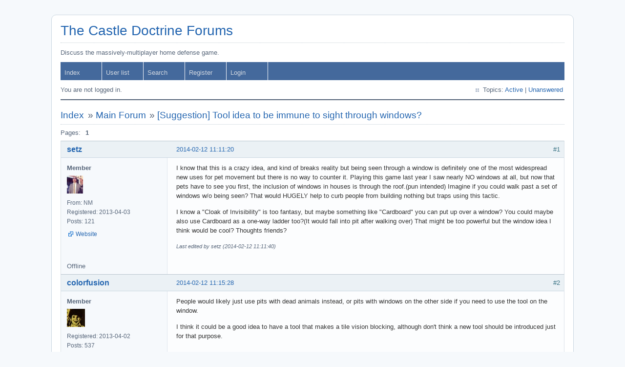

--- FILE ---
content_type: text/html; charset=utf-8
request_url: http://thecastledoctrine.net/forums/viewtopic.php?pid=8549
body_size: 25764
content:
<!DOCTYPE html PUBLIC "-//W3C//DTD XHTML 1.0 Strict//EN" "http://www.w3.org/TR/xhtml1/DTD/xhtml1-strict.dtd">
<html xmlns="http://www.w3.org/1999/xhtml" xml:lang="en" lang="en" dir="ltr">
<head>
<meta http-equiv="Content-Type" content="text/html; charset=utf-8" />
<title>[Suggestion] Tool idea to be immune to sight through windows? / Main Forum / The Castle Doctrine Forums</title>
<link rel="stylesheet" type="text/css" href="style/Air.css" />
<link rel="canonical" href="viewtopic.php?id=889" title="Page 1" />
<link rel="alternate" type="application/atom+xml" href="extern.php?action=feed&amp;tid=889&amp;type=atom" title="Atom topic feed" />
</head>

<body>

<div id="punviewtopic" class="pun">
<div class="top-box"></div>
<div class="punwrap">

<div id="brdheader" class="block">
	<div class="box">
		<div id="brdtitle" class="inbox">
			<h1><a href="index.php">The Castle Doctrine Forums</a></h1>
			<div id="brddesc"><p><span>Discuss the massively-multiplayer home defense game.</span></p></div>
		</div>
		<div id="brdmenu" class="inbox">
			<ul>
				<li id="navindex" class="isactive"><a href="index.php">Index</a></li>
				<li id="navuserlist"><a href="userlist.php">User list</a></li>
				<li id="navsearch"><a href="search.php">Search</a></li>
				<li id="navregister"><a href="register.php">Register</a></li>
				<li id="navlogin"><a href="login.php">Login</a></li>
			</ul>
		</div>
		<div id="brdwelcome" class="inbox">
			<p class="conl">You are not logged in.</p>
			<ul class="conr">
				<li><span>Topics: <a href="search.php?action=show_recent" title="Find topics with recent posts.">Active</a> | <a href="search.php?action=show_unanswered" title="Find topics with no replies.">Unanswered</a></span></li>
			</ul>
			<div class="clearer"></div>
		</div>
	</div>
</div>



<div id="brdmain">
<div class="linkst">
	<div class="inbox crumbsplus">
		<ul class="crumbs">
			<li><a href="index.php">Index</a></li>
			<li><span>»&#160;</span><a href="viewforum.php?id=2">Main Forum</a></li>
			<li><span>»&#160;</span><strong><a href="viewtopic.php?id=889">[Suggestion] Tool idea to be immune to sight through windows?</a></strong></li>
		</ul>
		<div class="pagepost">
			<p class="pagelink conl"><span class="pages-label">Pages: </span><strong class="item1">1</strong></p>
		</div>
		<div class="clearer"></div>
	</div>
</div>

<div id="p8547" class="blockpost rowodd firstpost blockpost1">
	<h2><span><span class="conr">#1</span> <a href="viewtopic.php?pid=8547#p8547">2014-02-12 11:11:20</a></span></h2>
	<div class="box">
		<div class="inbox">
			<div class="postbody">
				<div class="postleft">
					<dl>
						<dt><strong><a href="profile.php?id=11">setz</a></strong></dt>
						<dd class="usertitle"><strong>Member</strong></dd>
						<dd class="postavatar"><img src="http://thecastledoctrine.net/forums/img/avatars/11.jpg?m=1365016955" width="33" height="37" alt="" /></dd>
						<dd><span>From: NM</span></dd>
						<dd><span>Registered: 2013-04-03</span></dd>
						<dd><span>Posts: 121</span></dd>
						<dd class="usercontacts"><span class="website"><a href="https://soundcloud.com/sethsscott/sets/sethsscottscore" rel="nofollow">Website</a></span></dd>
					</dl>
				</div>
				<div class="postright">
					<h3>[Suggestion] Tool idea to be immune to sight through windows?</h3>
					<div class="postmsg">
						<p>I know that this is a crazy idea, and kind of breaks reality but being seen through a window is definitely one of the most widespread new uses for pet movement but there is no way to counter it. Playing this game last year I saw nearly NO windows at all, but now that pets have to see you first, the inclusion of windows in houses is through the roof.(pun intended) Imagine if you could walk past a set of windows w/o being seen? That would HUGELY help to curb people from building nothing but traps using this tactic. </p><p>I know a &quot;Cloak of Invisibility&quot; is too fantasy, but maybe something like &quot;Cardboard&quot; you can put up over a window? You could maybe also use Cardboard as a one-way ladder too?(It would fall into pit after walking over) That might be too powerful but the window idea I think would be cool? Thoughts friends?</p>
						<p class="postedit"><em>Last edited by setz (2014-02-12 11:11:40)</em></p>
					</div>
				</div>
			</div>
		</div>
		<div class="inbox">
			<div class="postfoot clearb">
				<div class="postfootleft"><p><span>Offline</span></p></div>
			</div>
		</div>
	</div>
</div>

<div id="p8549" class="blockpost roweven">
	<h2><span><span class="conr">#2</span> <a href="viewtopic.php?pid=8549#p8549">2014-02-12 11:15:28</a></span></h2>
	<div class="box">
		<div class="inbox">
			<div class="postbody">
				<div class="postleft">
					<dl>
						<dt><strong><a href="profile.php?id=5">colorfusion</a></strong></dt>
						<dd class="usertitle"><strong>Member</strong></dd>
						<dd class="postavatar"><img src="http://thecastledoctrine.net/forums/img/avatars/5.png?m=1374611267" width="37" height="37" alt="" /></dd>
						<dd><span>Registered: 2013-04-02</span></dd>
						<dd><span>Posts: 537</span></dd>
					</dl>
				</div>
				<div class="postright">
					<h3>Re: [Suggestion] Tool idea to be immune to sight through windows?</h3>
					<div class="postmsg">
						<p>People would likely just use pits with dead animals instead, or pits with windows on the other side if you need to use the tool on the window. </p><p>I think it could be a good idea to have a tool that makes a tile vision blocking, although don&#039;t think a new tool should be introduced just for that purpose.</p>
					</div>
				</div>
			</div>
		</div>
		<div class="inbox">
			<div class="postfoot clearb">
				<div class="postfootleft"><p><span>Offline</span></p></div>
			</div>
		</div>
	</div>
</div>

<div id="p8550" class="blockpost rowodd">
	<h2><span><span class="conr">#3</span> <a href="viewtopic.php?pid=8550#p8550">2014-02-12 11:17:37</a></span></h2>
	<div class="box">
		<div class="inbox">
			<div class="postbody">
				<div class="postleft">
					<dl>
						<dt><strong><a href="profile.php?id=11">setz</a></strong></dt>
						<dd class="usertitle"><strong>Member</strong></dd>
						<dd class="postavatar"><img src="http://thecastledoctrine.net/forums/img/avatars/11.jpg?m=1365016955" width="33" height="37" alt="" /></dd>
						<dd><span>From: NM</span></dd>
						<dd><span>Registered: 2013-04-03</span></dd>
						<dd><span>Posts: 121</span></dd>
						<dd class="usercontacts"><span class="website"><a href="https://soundcloud.com/sethsscott/sets/sethsscottscore" rel="nofollow">Website</a></span></dd>
					</dl>
				</div>
				<div class="postright">
					<h3>Re: [Suggestion] Tool idea to be immune to sight through windows?</h3>
					<div class="postmsg">
						<div class="quotebox"><cite>colorfusion wrote:</cite><blockquote><div><p>I think it could be a good idea to have a tool that makes a tile vision blocking, although don&#039;t think a new tool should be introduced just for that purpose.</p></div></blockquote></div><p>Maybe the brick could just &quot;crack&quot; the window making it un-see-thru-able? (what a word!)</p>
					</div>
				</div>
			</div>
		</div>
		<div class="inbox">
			<div class="postfoot clearb">
				<div class="postfootleft"><p><span>Offline</span></p></div>
			</div>
		</div>
	</div>
</div>

<div id="p8555" class="blockpost roweven">
	<h2><span><span class="conr">#4</span> <a href="viewtopic.php?pid=8555#p8555">2014-02-12 11:49:01</a></span></h2>
	<div class="box">
		<div class="inbox">
			<div class="postbody">
				<div class="postleft">
					<dl>
						<dt><strong><a href="profile.php?id=1789">iceman</a></strong></dt>
						<dd class="usertitle"><strong>Member</strong></dd>
						<dd class="postavatar"><img src="http://thecastledoctrine.net/forums/img/avatars/1789.png?m=1384310950" width="60" height="59" alt="" /></dd>
						<dd><span>Registered: 2013-11-09</span></dd>
						<dd><span>Posts: 687</span></dd>
						<dd class="usercontacts"><span class="website"><a href="http://www.twitch.tv/iceman012" rel="nofollow">Website</a></span></dd>
					</dl>
				</div>
				<div class="postright">
					<h3>Re: [Suggestion] Tool idea to be immune to sight through windows?</h3>
					<div class="postmsg">
						<p>I would definitely prefer keeping a brick that breaks windows instead of just cracking them</p>
					</div>
					<div class="postsignature postmsg"><hr /><p><a href="http://thecastledoctrine.net/forums/viewtopic.php?id=2410" rel="nofollow">Fortress Theory Mod</a> - New objects, tools, and paintings!</p><p>I keep dying of a natural cause - Stupidity<br />The biggest thing that Castle Doctrine has taught me is that the price of your house is proportional to the stupidity of the mistake that kills you.</p></div>
				</div>
			</div>
		</div>
		<div class="inbox">
			<div class="postfoot clearb">
				<div class="postfootleft"><p><span>Offline</span></p></div>
			</div>
		</div>
	</div>
</div>

<div id="p8702" class="blockpost rowodd">
	<h2><span><span class="conr">#5</span> <a href="viewtopic.php?pid=8702#p8702">2014-02-13 12:13:13</a></span></h2>
	<div class="box">
		<div class="inbox">
			<div class="postbody">
				<div class="postleft">
					<dl>
						<dt><strong><a href="profile.php?id=11">setz</a></strong></dt>
						<dd class="usertitle"><strong>Member</strong></dd>
						<dd class="postavatar"><img src="http://thecastledoctrine.net/forums/img/avatars/11.jpg?m=1365016955" width="33" height="37" alt="" /></dd>
						<dd><span>From: NM</span></dd>
						<dd><span>Registered: 2013-04-03</span></dd>
						<dd><span>Posts: 121</span></dd>
						<dd class="usercontacts"><span class="website"><a href="https://soundcloud.com/sethsscott/sets/sethsscottscore" rel="nofollow">Website</a></span></dd>
					</dl>
				</div>
				<div class="postright">
					<h3>Re: [Suggestion] Tool idea to be immune to sight through windows?</h3>
					<div class="postmsg">
						<p>I definitely see the ability to cover a window as something that needs to be implemented though.</p>
					</div>
				</div>
			</div>
		</div>
		<div class="inbox">
			<div class="postfoot clearb">
				<div class="postfootleft"><p><span>Offline</span></p></div>
			</div>
		</div>
	</div>
</div>

<div id="p8704" class="blockpost roweven">
	<h2><span><span class="conr">#6</span> <a href="viewtopic.php?pid=8704#p8704">2014-02-13 12:36:29</a></span></h2>
	<div class="box">
		<div class="inbox">
			<div class="postbody">
				<div class="postleft">
					<dl>
						<dt><strong><a href="profile.php?id=1693">jere</a></strong></dt>
						<dd class="usertitle"><strong>Member</strong></dd>
						<dd class="postavatar"><img src="http://thecastledoctrine.net/forums/img/avatars/1693.png?m=1374795953" width="60" height="60" alt="" /></dd>
						<dd><span>Registered: 2013-05-31</span></dd>
						<dd><span>Posts: 540</span></dd>
					</dl>
				</div>
				<div class="postright">
					<h3>Re: [Suggestion] Tool idea to be immune to sight through windows?</h3>
					<div class="postmsg">
						<p><strong>Bucket-o-Paint</strong></p><p>Throw it on a window and it blocks vision until the window is smashed. Of course, you&#039;d just use powered doors to prevent windows from being disabled.</p><p>Though I have another use for paint: dumping it on the ground to make your own breadcrumb trail so you don&#039;t get lost in a house.</p>
					</div>
					<div class="postsignature postmsg"><hr /><p><a href="http://store.steampowered.com/app/497800/Golden_Krone_Hotel/" rel="nofollow">Golden Krone Hotel</a> - a vampire roguelike</p></div>
				</div>
			</div>
		</div>
		<div class="inbox">
			<div class="postfoot clearb">
				<div class="postfootleft"><p><span>Offline</span></p></div>
			</div>
		</div>
	</div>
</div>

<div id="p8705" class="blockpost rowodd">
	<h2><span><span class="conr">#7</span> <a href="viewtopic.php?pid=8705#p8705">2014-02-13 12:40:12</a></span></h2>
	<div class="box">
		<div class="inbox">
			<div class="postbody">
				<div class="postleft">
					<dl>
						<dt><strong><a href="profile.php?id=1789">iceman</a></strong></dt>
						<dd class="usertitle"><strong>Member</strong></dd>
						<dd class="postavatar"><img src="http://thecastledoctrine.net/forums/img/avatars/1789.png?m=1384310950" width="60" height="59" alt="" /></dd>
						<dd><span>Registered: 2013-11-09</span></dd>
						<dd><span>Posts: 687</span></dd>
						<dd class="usercontacts"><span class="website"><a href="http://www.twitch.tv/iceman012" rel="nofollow">Website</a></span></dd>
					</dl>
				</div>
				<div class="postright">
					<h3>Re: [Suggestion] Tool idea to be immune to sight through windows?</h3>
					<div class="postmsg">
						<div class="quotebox"><cite>jere wrote:</cite><blockquote><div><p>Though I have another use for paint: dumping it on the ground to make your own breadcrumb trail so you don&#039;t get lost in a house.</p></div></blockquote></div><p>That&#039;d be pretty awesome! It would kill &quot;Guess which hallway you came out of before the dog eats you&quot; houses, but you could actually write something or make arrows for the owner (or future robbers) to see.</p>
					</div>
					<div class="postsignature postmsg"><hr /><p><a href="http://thecastledoctrine.net/forums/viewtopic.php?id=2410" rel="nofollow">Fortress Theory Mod</a> - New objects, tools, and paintings!</p><p>I keep dying of a natural cause - Stupidity<br />The biggest thing that Castle Doctrine has taught me is that the price of your house is proportional to the stupidity of the mistake that kills you.</p></div>
				</div>
			</div>
		</div>
		<div class="inbox">
			<div class="postfoot clearb">
				<div class="postfootleft"><p><span>Offline</span></p></div>
			</div>
		</div>
	</div>
</div>

<div id="p8706" class="blockpost roweven">
	<h2><span><span class="conr">#8</span> <a href="viewtopic.php?pid=8706#p8706">2014-02-13 12:48:49</a></span></h2>
	<div class="box">
		<div class="inbox">
			<div class="postbody">
				<div class="postleft">
					<dl>
						<dt><strong><a href="profile.php?id=11">setz</a></strong></dt>
						<dd class="usertitle"><strong>Member</strong></dd>
						<dd class="postavatar"><img src="http://thecastledoctrine.net/forums/img/avatars/11.jpg?m=1365016955" width="33" height="37" alt="" /></dd>
						<dd><span>From: NM</span></dd>
						<dd><span>Registered: 2013-04-03</span></dd>
						<dd><span>Posts: 121</span></dd>
						<dd class="usercontacts"><span class="website"><a href="https://soundcloud.com/sethsscott/sets/sethsscottscore" rel="nofollow">Website</a></span></dd>
					</dl>
				</div>
				<div class="postright">
					<h3>Re: [Suggestion] Tool idea to be immune to sight through windows?</h3>
					<div class="postmsg">
						<div class="quotebox"><cite>jere wrote:</cite><blockquote><div><p><strong>Bucket-o-Paint</strong></p><p>Throw it on a window and it blocks vision until the window is smashed.</p></div></blockquote></div><br /><p>SOUNDS GOOD!</p>
					</div>
				</div>
			</div>
		</div>
		<div class="inbox">
			<div class="postfoot clearb">
				<div class="postfootleft"><p><span>Offline</span></p></div>
			</div>
		</div>
	</div>
</div>

<div id="p8707" class="blockpost rowodd">
	<h2><span><span class="conr">#9</span> <a href="viewtopic.php?pid=8707#p8707">2014-02-13 12:49:50</a></span></h2>
	<div class="box">
		<div class="inbox">
			<div class="postbody">
				<div class="postleft">
					<dl>
						<dt><strong><a href="profile.php?id=11">setz</a></strong></dt>
						<dd class="usertitle"><strong>Member</strong></dd>
						<dd class="postavatar"><img src="http://thecastledoctrine.net/forums/img/avatars/11.jpg?m=1365016955" width="33" height="37" alt="" /></dd>
						<dd><span>From: NM</span></dd>
						<dd><span>Registered: 2013-04-03</span></dd>
						<dd><span>Posts: 121</span></dd>
						<dd class="usercontacts"><span class="website"><a href="https://soundcloud.com/sethsscott/sets/sethsscottscore" rel="nofollow">Website</a></span></dd>
					</dl>
				</div>
				<div class="postright">
					<h3>Re: [Suggestion] Tool idea to be immune to sight through windows?</h3>
					<div class="postmsg">
						<p>Windows are just too powerful right now and something needs to be able to disable them. (not just break them)</p>
						<p class="postedit"><em>Last edited by setz (2014-02-13 12:50:06)</em></p>
					</div>
				</div>
			</div>
		</div>
		<div class="inbox">
			<div class="postfoot clearb">
				<div class="postfootleft"><p><span>Offline</span></p></div>
			</div>
		</div>
	</div>
</div>

<div id="p8741" class="blockpost roweven">
	<h2><span><span class="conr">#10</span> <a href="viewtopic.php?pid=8741#p8741">2014-02-13 18:50:10</a></span></h2>
	<div class="box">
		<div class="inbox">
			<div class="postbody">
				<div class="postleft">
					<dl>
						<dt><strong><a href="profile.php?id=1744">joshwithguitar</a></strong></dt>
						<dd class="usertitle"><strong>Member</strong></dd>
						<dd class="postavatar"><img src="http://thecastledoctrine.net/forums/img/avatars/1744.jpg?m=1376011933" width="47" height="47" alt="" /></dd>
						<dd><span>Registered: 2013-07-28</span></dd>
						<dd><span>Posts: 538</span></dd>
					</dl>
				</div>
				<div class="postright">
					<h3>Re: [Suggestion] Tool idea to be immune to sight through windows?</h3>
					<div class="postmsg">
						<p>There are just too many ways to work around this to be useful. Even removing windows from the game most of the house designs you dislike could be reproduced using dead pets as colorfusion says or by having the pet close a door that blocks vision after it sees you. Paint also would be useless against windows behind pits that you see at the same time as you see the pet.</p>
					</div>
				</div>
			</div>
		</div>
		<div class="inbox">
			<div class="postfoot clearb">
				<div class="postfootleft"><p><span>Offline</span></p></div>
			</div>
		</div>
	</div>
</div>

<div id="p8747" class="blockpost rowodd">
	<h2><span><span class="conr">#11</span> <a href="viewtopic.php?pid=8747#p8747">2014-02-13 19:06:53</a></span></h2>
	<div class="box">
		<div class="inbox">
			<div class="postbody">
				<div class="postleft">
					<dl>
						<dt><strong><a href="profile.php?id=1859">42dustman</a></strong></dt>
						<dd class="usertitle"><strong>Member</strong></dd>
						<dd class="postavatar"><img src="http://thecastledoctrine.net/forums/img/avatars/1859.jpg?m=1392606554" width="60" height="37" alt="" /></dd>
						<dd><span>Registered: 2014-01-20</span></dd>
						<dd><span>Posts: 231</span></dd>
					</dl>
				</div>
				<div class="postright">
					<h3>Re: [Suggestion] Tool idea to be immune to sight through windows?</h3>
					<div class="postmsg">
						<p>Window traps aren&#039;t really that powerful, there already are items that can defuse them (brick/bat + meat/gun) and most of the traps involving them are very predictable and relatively easy to guess (unless they are extremely complex, but then that&#039;s also the case with extremely complex traps of all the other types), not to mention that they can also work as weakness that lets burglars easily access areas the owner wouldn&#039;t want them to.</p>
					</div>
					<div class="postsignature postmsg"><hr /><p>Self-testing is torture.</p></div>
				</div>
			</div>
		</div>
		<div class="inbox">
			<div class="postfoot clearb">
				<div class="postfootleft"><p><span>Offline</span></p></div>
			</div>
		</div>
	</div>
</div>

<div id="p9053" class="blockpost roweven">
	<h2><span><span class="conr">#12</span> <a href="viewtopic.php?pid=9053#p9053">2014-02-15 19:15:37</a></span></h2>
	<div class="box">
		<div class="inbox">
			<div class="postbody">
				<div class="postleft">
					<dl>
						<dt><strong><a href="profile.php?id=2157">Lord0fHam</a></strong></dt>
						<dd class="usertitle"><strong>Member</strong></dd>
						<dd class="postavatar"><img src="http://thecastledoctrine.net/forums/img/avatars/2157.gif?m=1394516564" width="60" height="60" alt="" /></dd>
						<dd><span>From: California</span></dd>
						<dd><span>Registered: 2014-02-11</span></dd>
						<dd><span>Posts: 487</span></dd>
					</dl>
				</div>
				<div class="postright">
					<h3>Re: [Suggestion] Tool idea to be immune to sight through windows?</h3>
					<div class="postmsg">
						<p>How about just a mirror. If you use it when you first see a pet, it doesn&#039;t see you.</p>
					</div>
					<div class="postsignature postmsg"><hr /><p>It&#039;s a trap!</p></div>
				</div>
			</div>
		</div>
		<div class="inbox">
			<div class="postfoot clearb">
				<div class="postfootleft"><p><span>Offline</span></p></div>
			</div>
		</div>
	</div>
</div>

<div id="p9083" class="blockpost rowodd">
	<h2><span><span class="conr">#13</span> <a href="viewtopic.php?pid=9083#p9083">2014-02-15 23:06:47</a></span></h2>
	<div class="box">
		<div class="inbox">
			<div class="postbody">
				<div class="postleft">
					<dl>
						<dt><strong><a href="profile.php?id=2011">sebastian</a></strong></dt>
						<dd class="usertitle"><strong>Member</strong></dd>
						<dd><span>Registered: 2014-01-31</span></dd>
						<dd><span>Posts: 68</span></dd>
					</dl>
				</div>
				<div class="postright">
					<h3>Re: [Suggestion] Tool idea to be immune to sight through windows?</h3>
					<div class="postmsg">
						<p>I don&#039;t see any use of such tool. People will just do so you HAVE to take the animal with you to proceed. Thus taking out the animal or making him immobile with mirrors/invisibility, would disable further traps that you normally would arrive to in a disabled/safe state.</p><p>The only trap such tool would &quot;defuse&quot; is these instant kill traps, like:</p><p>#WV&#160; V VV<br />## B C PV<br />WWWWWV</p><p>trap. (# = Electric floor, W=Wired wall, V = Wooden wall, B = Sticking button, C = Chihuahua, P = Power)</p><p>but then people will stop using such traps and rely more on commit gates, locking in the robber with some animal or other trap.</p>
					</div>
				</div>
			</div>
		</div>
		<div class="inbox">
			<div class="postfoot clearb">
				<div class="postfootleft"><p><span>Offline</span></p></div>
			</div>
		</div>
	</div>
</div>

<div id="p9089" class="blockpost roweven">
	<h2><span><span class="conr">#14</span> <a href="viewtopic.php?pid=9089#p9089">2014-02-15 23:23:13</a></span></h2>
	<div class="box">
		<div class="inbox">
			<div class="postbody">
				<div class="postleft">
					<dl>
						<dt><strong><a href="profile.php?id=1602">dalleck</a></strong></dt>
						<dd class="usertitle"><strong>Member</strong></dd>
						<dd class="postavatar"><img src="http://thecastledoctrine.net/forums/img/avatars/1602.png?m=1371813758" width="60" height="60" alt="" /></dd>
						<dd><span>Registered: 2013-04-13</span></dd>
						<dd><span>Posts: 250</span></dd>
					</dl>
				</div>
				<div class="postright">
					<h3>Re: [Suggestion] Tool idea to be immune to sight through windows?</h3>
					<div class="postmsg">
						<p>As has been mentioned here, a simple work-around for windows wouldn&#039;t be enough.&#160; It is too easily exploited with dead animals in pits.</p><p>What I was thinking of was a &#039;cardboard box&#039; tools, ala Metal Gear Solid.&#160; However, this box would be static and thus you would have to throw a bunch down to traverse a passage without being seen by pets.&#160; Perhaps immune to the family?&#160; &quot;Hey mom, why is there a man in a that cardboard box over there?&quot;</p>
					</div>
					<div class="postsignature postmsg"><hr /><p><em>The rich aren&#039;t safe. Nobody is safe. -jere&#160; &#160; &#160; &#160; &#160; &#160; &#160; &#160; &#160; &#160;...but the smell wafts out from the pit, obviously. - Jason Rohrer</em></p><p><em>And the more dickish they are, the more I feel like beating a house to destruction after finally figuring it out. -bey bey</em></p></div>
				</div>
			</div>
		</div>
		<div class="inbox">
			<div class="postfoot clearb">
				<div class="postfootleft"><p><span>Offline</span></p></div>
			</div>
		</div>
	</div>
</div>

<div class="postlinksb">
	<div class="inbox crumbsplus">
		<div class="pagepost">
			<p class="pagelink conl"><span class="pages-label">Pages: </span><strong class="item1">1</strong></p>
		</div>
		<ul class="crumbs">
			<li><a href="index.php">Index</a></li>
			<li><span>»&#160;</span><a href="viewforum.php?id=2">Main Forum</a></li>
			<li><span>»&#160;</span><strong><a href="viewtopic.php?id=889">[Suggestion] Tool idea to be immune to sight through windows?</a></strong></li>
		</ul>
		<div class="clearer"></div>
	</div>
</div>
</div>

<div id="brdfooter" class="block">
	<h2><span>Board footer</span></h2>
	<div class="box">
		<div id="brdfooternav" class="inbox">
			<div class="conl">
				<form id="qjump" method="get" action="viewforum.php">
					<div><label><span>Jump to<br /></span>
					<select name="id" onchange="window.location=('viewforum.php?id='+this.options[this.selectedIndex].value)">
						<optgroup label="The Castle Doctrine">
							<option value="2" selected="selected">Main Forum</option>
							<option value="4">News</option>
							<option value="5">Known Bugs</option>
							<option value="6">Fixed bugs</option>
							<option value="7">Translations</option>
						</optgroup>
					</select></label>
					<input type="submit" value=" Go " accesskey="g" />
					</div>
				</form>
			</div>
			<div class="conr">
				<p id="feedlinks"><span class="atom"><a href="extern.php?action=feed&amp;tid=889&amp;type=atom">Atom topic feed</a></span></p>
				<p id="poweredby">Powered by <a href="http://fluxbb.org/">FluxBB</a> 1.5.8</p>
			</div>
			<div class="clearer"></div>
		</div>
	</div>
</div>

</div>
<div class="end-box"></div>
</div>

</body>
</html>


--- FILE ---
content_type: text/css
request_url: http://thecastledoctrine.net/forums/style/Air.css
body_size: 29133
content:
/*****************************************************************
1. INITIAL SETTINGS
*****************************************************************/

/* Limited Reset
----------------------------------------------------------------*/

html, body, .pun table, .pun div, .pun form, .pun p, .pun h1, .pun h2, .pun h3, .pun h4, .pun h5, .pun pre, .pun blockquote,
.pun ul, .pun ol, .pun li, .pun dl, .pun dt, .pun dd, .pun th, .pun td, .pun fieldset, .pun legend .pun img,
.pun abbr, .pun cite {
	border: 0;
	font-style: normal;
	font-weight: normal;
	margin: 0;
	padding: 0;
}

.pun ul, .pun ol {
	list-style: none;
}

.pun select {
	padding-bottom: 1px;
	padding-top: 1px;
	padding-right: 1px;
}

/* Content Defaults
----------------------------------------------------------------*/

.pun {
	font: 81.25%/1.462em Arial, Helvetica, sans-serif;
}

.pun table, .pun td, .pun th, .pun input, .pun select, .pun optgroup, .pun textarea, .pun legend {
	font-family: Arial, Helvetica, sans-serif;
	font-size: 1em;
}

.pun pre, .pun code {
	font-family: consolas, monaco, "bitstream vera sans mono", "courier new", courier, monospace;
	font-size: 1em;
}

.pun pre code {
	font-size: 1em;
}

.pun table {
	border-collapse: collapse;
	border-spacing: 0;
	border: 0;
	empty-cells: show;
	width: 100%;
}

.pun h1 {
	font:2.154em/1em "Trebuchet MS", Arial, Helvetica, sans-serif;
	padding: 7px 0;
}

.pun h2, .pun .hd h2 {
	font: 1.462em/1em "Trebuchet MS", Arial, Helvetica, sans-serif;
	padding: 7px 0;
}

.pun h3 {
	font-size: 1.154em;
	line-height: 1.267em;
	padding: 7px 0;
}

.pun h4 {
	font-size: 1.077em;
	font-weight: bold;
	padding: 7px 0;
}

.pun h5, .pun h6 {
	font-size: 1em;
	font-weight: bold;
	padding: 7px 0;
}

.pun p, .pun ul, .pun ol, .pun dl, .pun th, .pun td, .pun legend {
	padding: 7px 0;
}

.pun strong, .pun th, .pun span.warntext, .pun p.warntext {
	font-weight: bold;
}

.pun em {
	font-style: italic;
}

.pun a, .pun a:link, .pun a:visited {
	text-decoration: none;
}

.pun a:hover, .pun a:active, .pun a:focus {
	text-decoration: underline;
}

.pun .actions span {
	padding-left: 16px;
	padding-right: 8px;
	background: url(Air/img/bull.png) center left no-repeat;
	display: inline-block;
	line-height: normal;
}

/* Hidden Elements
----------------------------------------------------------------*/

#brdfooter h2, #brdstats h2, #debug h2, #brdstats .conl dt, #brdstats .conr dt, #modcontrols dt,
#searchlinks dt, div.postright h3, .pun .subscribelink span, #announce .hd, #reportform h2, #punmoderate #vf h2,
#punviewforum #vf h2, .pun .required strong span, .pun .icon div {
	display: block;
	overflow: hidden;
	position: absolute;
	text-indent: -9999em;
	width: 0;
}

/* Generic Float Clear
----------------------------------------------------------------*/

.pun .inbox, .pun #brdmain, .pun .crumbs, .pun .pagepost, .pun .block2col {
	min-height: 1px;
}

* html .pun .inbox, * html .pun #brdmain, * html .pun .infldset, * html .pun .crumbs, * html .pun .pagepost, * html .pun .block2col {
	display: inline-block;
}

* html .pun .inbox, * html .pun #bdrdmain, * html .pun .infldset, * html .pun .crumbs, * html .pun .pagepost, * html .pun .block2col {
	display: block;
}

.pun .inbox:after, .pun #brdmain:after, .pun .crumbs:after, .pun .pagepost:after, .pun .block2col:after {
	content: " ";
	display: block;
	height: 0;
	font-size: 0;
	clear: both;
	visibility: hidden;
}

.pun .block2col .inbox:after {
	content: none;
	clear: none;
}

.clearl {
	clear: left;
}


/*****************************************************************
2. COMMON STYLES
*****************************************************************/

/* Page Layout
----------------------------------------------------------------*/

.pun {
	max-width: 1070px;
	margin: 0 auto;
	padding: 30px 40px;
}

#punredirect, #punmaint {
	padding: 60px 20% 12px 20%;
}

#puninstall, #pundb_update {
	padding: 20px 10%;
}

.pun .punwrap {
	border: 1px solid;
	border-radius: 10px;
	padding: 18px;
}

#punredirect h2, #punmaint h2 {
	border-bottom-style: dotted;
	border-bottom-width: 1px;
	margin-bottom: 3px;
}

/* Section Spacing and Borders
----------------------------------------------------------------*/

#brdmain {
	border-style: solid none;
	border-width: 2px 0;
	margin-bottom: 12px;
	padding: 12px 0;
}

#punindex #brdmain {
	padding-top: 24px;
}

#punredirect #brdmain, #punmaint #brdmain {
	border: 0;
	margin: 0;
	padding: 0;
}

#brdstats {
	border-style: solid none none none;
	border-width: 2px 0 0 0;
	margin-top: 24px;
	padding-top: 12px;
}

#quickpost {
	border-style: solid none none none;
	border-width: 2px 0 0 0;
	margin-top: 12px;
	padding-top: 12px;
}

#announce {
	border-style: solid none none none;
	border-width: 2px 0 0 0;
	padding-top: 3px;
}

/*****************************************************************
3. COMMON BOARD ELEMENTS
*****************************************************************/

/* Logo, Description and Main Menu
----------------------------------------------------------------*/

#brdtitle h1 {
	padding: 0 0 10px 0;
}

#brddesc {
	border-top-style: dotted;
	border-top-width: 1px;
	padding: 10px 0;
}

#brddesc p {
	padding: 0;
}

#brdmenu ul {
	padding: 0;
}

#brdmenu li {
	float: left;
}

#brdmenu a:link, #brdmenu a:visited {
	border-right-style: solid;
	border-width: 1px;
	display: block;
	min-width: 60px;
	padding: 12px 16px 6px 8px;
	white-space: nowrap;
}

#brdmenu a:hover, #brmenu a:active, #brdmenu a:focus {
	text-decoration: none;
}

/* Welcome Box
----------------------------------------------------------------*/

#brdwelcome {
	padding: 10px 0;
}

#brdwelcome .conl, #brdwelcome .conr, #brdwelcome p, #brdwelcome li {
	display: inline;
	padding: 0;
}

#brdwelcome .conl {
  float: left;
}

#brdwelcome .conr {
  float: right;
}

#brdwelcome li span {
	background: url(Air/img/bull.png) center left no-repeat;
	padding-left: 18px;
	margin-right: 3px;
	display: inline-block;
	line-height: normal;
	white-space: nowrap;
}

#brdwelcome .conl li:first-child span {
	padding-left: 0;
	background: none;
}

/* Stats
----------------------------------------------------------------*/

#brdstats .conl {
	float: left;
}

#brdstats .conr {
	float: right;
	text-align: right;
}

#brdstats #onlinelist {
	border-top-style: dotted;
	border-top-width: 1px;
	clear: both;
}

#brdstats #onlinelist dt, #brdstats #onlinelist dd {
	display: inline;
}

/* Footer
----------------------------------------------------------------*/

.pun #modcontrols {
	border-style: none none dotted none;
	border-width: 0 0 1px 0;
	margin-bottom: 4px;
	text-align: center;
	width: 100%;
}

.pun #modcontrols dd {
	display: inline;
}

.pun #brdfooter #modcontrols dd span {
	background: url(Air/img/bull.png) center left no-repeat;
	display: inline-block;
	line-height: normal;
	padding-left: 18px;
	white-space: nowrap;
}

.pun #brdfooter .conl {
	float: left;
}

.pun #brdfooter .conr {
	text-align: right;
	float: right;
}

.pun #brdfooter #poweredby a {
	font-size: 1.077em;
	font-weight: bold;
}

.pun #brdfooter #qjump {
	padding-top: 5px;
}

.pun #brdfooter #qjump * {
	white-space: nowrap;
}

.pun #brdfooter #searchlinks dd span {
	background: url(Air/img/bull.png) center left no-repeat;
	display: inline-block;
	line-height: normal;
	padding-left: 18px;
	white-space: nowrap;
}

.pun #brdfooter #feedlinks {
	padding-bottom: 0;
}

.pun #brdfooter #feedlinks span {
	background: url(Air/img/feed.png) center left no-repeat;
	display: inline-block;
	padding-left: 18px;
	white-space: nowrap;
}

.pun #debugtime {
	border-style: dotted none none none;
	border-width: 1px 0 0 0;
	margin-top: 7px;
	text-align: center;
}

/* Breadcrumbs, Postlink, Pagination
----------------------------------------------------------------*/

.pun .linkst .inbox, .pun .linksb .inbox, .pun .postlinksb .inbox {
	overflow: hidden;
}

.pun .linksb, .pun .postlinksb, .pun .linkst, .pun .crumbs {
	clear: both;
	position: relative;
}

.pun .linkst .crumbs {
	font-family: "Trebuchet MS", Helvetica, Arial, sans-serif;
	font-size: 1.462em;
	line-height: 1.211em;
	padding: 7px 0;
}

.pun .linksb .crumbs, .pun .postlinksb .crumbs {
	font-family: "Trebuchet MS", Helvetica, Arial, sans-serif;
	font-size: 1.154em;
}

.pun .linkst .crumbsplus .pagepost {
	border-top-style: dotted;
	border-top-width: 1px;
}

.pun .linksb .crumbsplus .pagepost, .pun .postlinksb .crumbsplus .pagepost {
	border-bottom-style: dotted;
	border-bottom-width: 1px;
}

.pun .postlinksb .crumbs {
	margin-right: 11em;
}

.pun .crumbs li {
	float: left;
	padding-right: 0.4em;
	white-space: nowrap;
}

.pun .crumbs li strong {
	font-weight: normal;
}

.pun .pagelink {
	float: left;
	white-space: nowrap;
}

.pun .pagelink strong, .pun .pagelink a, .pun .pagelink span.spacer {
	border-style: none none none solid;
	border-width: 0 0 0 1px;
	display: inline-block;
	padding: 0 12px 0 10px;
	margin-right: -6px;
}

.pun .pagelink .item1 {
	border: 0;
}

.pun .pagelink .pages-label {
	display: inline-block;
}

.pun .postlink {
	float: right;
	font-weight: bold;
	text-align: right;
}

.pun .modbuttons {
	float: right;
	padding: 5px 0 3px 0;
}

.pun .modbuttons input {
	margin-left: 8px;
}

.pun .subscribelink {
	position: absolute;
	right: 0;
	text-align: right;
	top: 33px;
}

#punindex .subscribelink {
	top: 0px;
}

#punindex .linksb {
	height: 12px;
}

/*****************************************************************
4. MAIN TABLES
*****************************************************************/

.pun #brdmain .blocktable {
	position: relative;
}

#punindex #brdmain .blocktable h2, #punsearch #vf h2 {
	font: 1em/1.462em Arial, Helvetica, sans-serif;
	font-weight: bold;
	margin: 1px 1px 0 1px;
	padding-left: 8px;
	position: absolute;
	left: 0;
	white-space: nowrap;
	z-index: 100;
}

#punindex .blocktable th.tcl, #punsearch #vf th.tcl {
	font-size: 0;
	text-indent: -9999em;
}

.pun .blocktable .box {
	border-style: solid;
	border-width: 1px;
	margin-bottom: -1px;
	overflow: hidden;
	position: relative;
}

* html .pun .blocktable .box {
	display: inline-block;
}

.pun .blocktable table {
	table-layout: fixed;
	margin-bottom: -1px;
}

.pun .blocktable th {
	padding: 7px 8px;
	border-style: none none solid none;
	border-width: 1px;
	text-align: left;
}

.pun .blocktable td {
	padding: 7px 8px;
	line-height: 1.3077em;
	border-style: none none solid none;
	border-width: 1px;
	text-align: left;
}

.pun .blocktable h3 {
	font-size: 1.077em;
	font-weight: bold;
	padding: 0;
}

.pun .blocktable p {
	padding: 0;
}

.pun .blocktable .tcl p {
	padding: 5px 0 0 0;
}

.pun .blocktable .tcl {
	width: auto;
}

.pun .blocktable .tc2, .pun .blocktable .tc3, .pun .blocktable .tcmod {
	padding-left: 0;
	padding-right: 0;
	text-align: center;
	width: 11%;
}

.pun .blocktable .tcr {
	width: 30%;
}

.pun .blocktable td .newtext, .pun .blocktable td .pagestext, .pun .blocktable td .byuser {
	white-space: nowrap;
}

.pun .blocktable .tcl h3 span.newtext {
	font-size: 0.929em;
	font-weight: normal;
}

.pun #vf td.tcl span.stickytext, .pun #vf td.tcl span.closedtext {
	font-size: 1em;
	font-weight: bold;
}

#punsearch #vf .tc2 {
	padding-left: 8px;
	padding-right: 8px;
	text-align: left;
	width: 18%;
}

#users1 .tcr {
	width: 25%;
}

#users1 .tc2 {
	padding-left: 8px;
	padding-right: 8px;
	text-align: left;
	width: 25%;
}

#debug {
	margin-top: 12px;
}

#debug .tcl {
	width: 10%;
}

#punredirect #debug .tcl, #punmaint #debug .tcl {
	width: 20%;
}

#debug .tcr {
	width: 90%;
	white-space: normal
}

#punindex .tcr .byuser {
	display: block
}

#punindex td.tc2, #punindex td.tc3, #punindex td.tcr, .pun #vf td.tc2, .pun #vf td.tc3,
.pun #vf td.tcr, #punindex td.tcl div.forumdesc, .pun #vf td.tcl span {
	font-size: 0.923em;
}

.pun #vf td.tcl a {
	font-weight: bold;
}

.pun #vf td.tcl span a {
	font-weight: normal;
}

.pun .blocktable .tclcon {
	min-height: 1px;
	overflow: hidden;
	padding: 0 11px 0 12px;
	position: relative;
}

.pun .blocktable .tclcon div {
	width: 100%;
	overflow: hidden;
}

.pun .icon {
	border-style: solid;
	border-width: 8px;
	float: left;
	height: 0;
	overflow: hidden;
	width: 0;
}

.pun .iposted .ipost {
	font-weight: bold;
	left: 0;
	padding-left: 4px;
	position: absolute;
	text-align: center;
	top: 0;
	width: 8px;
}

/*****************************************************************
MAIN POSTS
*****************************************************************/

/* Structure
----------------------------------------------------------------*/

.pun .blockpost {
	border-style: solid;
	border-width: 1px;
	margin-bottom: -1px;
	overflow: hidden;
	position: relative;
}

* html .pun .blockpost {
	display: inline-block;
}

.pun .blockpost h2 {
	font: 1em/1.462em Arial, Helvetica, sans-serif;
	white-space: nowrap;
	border-bottom-style: solid;
	border-bottom-width: 1px;
	height: 1.462em;
	padding: 0.538em 8px 0.538em 236px;
	font-weight: normal;
}

#punsearch .blockpost h2 {
	height: auto;
	padding-left: 36px;
	white-space: normal;
}

#punsearch .blockpost h2 span span {
	white-space: nowrap;
	display: inline-block;
	font: 1.077em "Trebuchet MS", Arial, Helvetica, sans-serif
}

#punsearch .blockpost .icon {
	position: absolute;
	top: 0;
	margin-top: -2.154em;
}

.pun .blockpost h2 .conr {
	float: right;
	text-align: right;
}

.pun .blockpost .inbox {
	float: right;
	position: relative;
	width: 100%;
}

.pun .blockpost .postbody, .pun .blockpost .postfoot {
	border-left-style: solid;
	border-left-width: 1px;
	float: right;
	margin-right: -218px;
	position: relative;
	text-align: left;
	width: 100%;
}

.pun .blockpost .postleft, .pun .blockpost .postfootleft {
	width: 194px;
	padding: 7px 12px 7px 12px;
	float: left;
	margin-left: -218px;
	position: relative;
}

.pun .blockpost .postleft dl {
	padding: 0;
}

#punviewtopic .blockpost dt, #punmoderate .blockpost dt {
	display: block;
	position: absolute;
	padding: 0.538em 0 0.538em 12px;
	height: 1.462em;
	top: -2.615em;
	left: 0;
	overflow: hidden;
	width: 206px;
}

.pun .blockpost dt strong {
	font-size: 1.231em;
	font-weight: bold;
}

.pun .blockpost .postleft dd {
	font-size: 0.923em;
}

.pun .blockpost .postleft .usertitle {
	padding: 4px 0 6px 0;
	font-size: 1em;
}

.pun .blockpost .postleft .postavatar {
	display: block;
	margin: 0 0 4px 0;
}

.pun .blockpost .postright {
	position: relative;
	padding: 4px 230px 7px 18px;
}

.pun .postmsg {
	width:100%;
	overflow: hidden;
	word-wrap: break-word;
}

.pun .blockpost .postfootright {
	position: relative;
	padding: 7px 230px 7px 18px;
	text-align: right;
}

.pun .postfoot p, .pun .postfoot ul {
	padding: 0;
}

.pun .blockpost .postfootright li {
	display: inline;
}

.pun .blockpost .postfootright li span {
	display: inline-block;
	padding-left: 16px;
	margin-left: 8px;
	line-height: normal;
	background: url(Air/img/bull.png) center left no-repeat;
}

.pun .blockpost .usercontacts {
	padding: 7px 0;
}

.pun .blockpost .usercontacts .email {
	background: url(Air/img/email.png) left 65% no-repeat;
	margin-right: 5px;
	padding-left: 21px;
	display: inline-block;
	line-height: normal;
}

.pun .blockpost .usercontacts .website {
	background: url(Air/img/ext.png) left 65% no-repeat;
	padding-left: 18px;
	display: inline-block;
	line-height: normal;
}

.pun .postsignature hr {
	border:none;
	height: 1px;
	margin-left: 0px;
	text-align: left;
}

/* Content (includes other user content)
----------------------------------------------------------------*/

.pun .usercontent {
	padding: 7px 0;
}

.pun .postmsg p, .pun .postmsg li, #punhelp p samp {
	font-family: Verdana, Arial, Helvetica, sans-serif;
}

.pun .usercontent h1, .pun .usercontent h2, .pun .usercontent h3,
.pun .usercontent h4, .pun .usercontent h5, .pun .usercontent h6 {
	padding: 7px 0 0 0;
}

.pun .postmsg h5, #punhelp h5 {
	font-size: 1.231em;
	font-weight: bold;
	padding: 7px 0;
}

.pun .usercontent ul, .pun .postmsg ul {
	list-style: disc;
	padding: 4px 13px 4px 30px;
}

.pun .usercontent ol, .pun .postmsg ol {
	list-style: decimal;
	padding: 4px 13px 4px 30px;
}

.pun .usercontent ol.alpha, .pun .postmsg ol.alpha {
	list-style: lower-alpha;
}

.pun .usercontent li, .pun .postmsg li {
	padding: 0 3px;
}

.pun .usercontent li p, .pun .postmsg li p {
	padding: 0;
}

.pun span.bbu {
	text-decoration: underline;
}

.pun span.bbs, .pun del {
	text-decoration: line-through;
}

.pun .postmsg ins, #punhelp samp ins {
	text-decoration: none;
}

.pun .blockpost .postmsg .postedit {
	font-size: 0.857em;
}

.pun .blockform .postsignature, .pun .blockpost .postsignature {
	font-size: 0.923em;
}

.pun .codebox {
	border-style: solid;
	border-width: 1px;
	margin: 0.75em 1em;
	padding: 0;
}

.pun .quotebox {
	border-style: solid;
	border-width: 1px 1px 1px 3px;
	margin: 0.75em 1em;
	padding: 0 0.75em;
}

.pun .quotebox cite {
	display: block;
	padding: 0.75em 0 0 0;
	font-weight: bold;
	line-height: 1.462em;
}

.pun .quotebox blockquote {
	overflow: hidden;
	width: 100%;
}

.pun .codebox pre {
	overflow: auto;
	width: 100%;
	direction: ltr;
	text-align: left;
}

* html .pun .codebox pre {
	padding-bottom: 10px;
}

*:first-child+html .pun .codebox pre {
	padding-bottom: 10px;
}

.pun .codebox pre code {
	padding: 0.5em;
	white-space: pre;
}

.pun div[class*=codebox] pre code {
	display: inline-block;
}

* html .pun .codebox pre code {
	display: block;
}

.pun .codebox pre.vscroll {
	height: 32em;
	overflow: auto;
	overflow-y: auto
}

.pun .postmsg img, #punhelp samp img {
	vertical-align: text-top;
}

.pun .postmsg .postimg img {
	max-width: 98%;
	vertical-align: middle;
	margin: 7px 0.5em 7px 0;
}

.pun .postmsg .postimg a:link img, .pun .postmsg .postimg a:visited img {
	border-style: solid;
	border-width: 2px;
}

/*****************************************************************
MAIN FORMS
*****************************************************************/

#punedit .blockform h2, #punpost .blockform h2, #postpreview h2, #posterror h2,
.pun #quickpost h2, .pun #reportform h2, #pundelete .blockform h2 {
	font: 1em/1.462em Arial, Helvetica, sans-serif;
	font-weight: bold;
	white-space: nowrap;
	padding: 10px 19px 4px 37px;
	border: 0;
}

#punpost .blockform h2, #punedit .blockform h2,.pun #quickpost h2,
#pundelete .blockform h2 {
	margin: 1px 1px 0 1px;
	width: 25em;
	position: absolute;
	z-index: 100;
}

.pun #quickpost legend, #punpost legend, #punedit legend {
	width: 25em;
	overflow: hidden;
	white-space: nowrap;
}

.pun .blockform .box {
	border-style: solid;
	border-width: 1px;
	padding-bottom: 12px;
}

.pun #posterror {
	border-style: solid;
	border-width: 1px;
}

.pun #posterror .box {
	padding: 0 18px 12px 18px;
}

* html .pun .blockform .box, * html .pun #posterror {
	display: inline-block;
}

.pun .blockform .forminfo, .pun .error-info {
	padding: 12px 18px;
	border-style: solid;
	border-width: 1px;
	position: relative;
}

.pun .blockform .forminfo {
	margin-top: 12px;
}

#pundelete .blockform .forminfo {
	margin-top: 33px;
}

.pun .forminfo h3 {
	padding-bottom: 0;
}

.pun .error-list li {
	padding-left: 24px;
	background: url(Air/img/exclaim.png) center left no-repeat;
}

.pun .inform {
	padding: 0 18px;
}

.pun legend {
	font-weight: bold;
	padding: 10px 19px 4px 19px;
}

* html .pun legend {
	margin-left: -7px;
}

*:first-child+html .pun legend {
	margin-left: -7px;
}

.pun .infldset {
	border-style: solid;
	border-width: 1px;
	padding: 12px 18px;
}

#punregister #rules .infldset {
	padding: 5px 18px;
}

.pun fieldset p {
	padding: 0 0 7px 0;
	width: 100%;
}

.pun fieldset .usercontent p {
	padding: 7px 0;
}

.pun fieldset label {
	display: block;
	padding: 0 0 7px 0;
}

.pun label em {
	font-weight: normal;
	font-style: normal;
}

.pun .required strong {
	background: url(Air/img/asterisk.png) center right no-repeat;
	font-weight: normal;
	padding-right: 14px;
	white-space: pre;
	display: inline-block;
	line-height: normal;
}

.pun label input, .pun label select, .pun label textarea {
	margin-top: 2px;
}

.pun label.conl {
	display: inline-block;
	padding-right: 12px;
}

.pun form .buttons {
	padding: 8px 19px 8px 34px;
	margin-bottom: -12px;
}

.pun .blockform .buttons input {
	margin-right: 12px;
}

.pun .rbox {
	padding: 3px 0;
}

.pun .rbox label {
	padding: 3px 0 3px 1.75em;
	position: relative;
	min-height: 1px;
}

* html .pun .rbox label {
	text-indent: -3px;
	height: 1%;
}

.pun .rbox input {
	margin: 3px 0.75em 3px -1.75em;
	float: left;
	position: relative;
	vertical-align: middle;
	padding: 0;
	height: 1em;
	width: 1em;
}

.pun input[type=text], .pun select, .pun textarea {
	font-family: Verdana, Arial, Helvetica, sans-serif;
}

.pun .txtarea textarea, .pun input.longinput {
	width: 98%;
}

.pun textarea {
	resize: vertical;
}

.pun #quickpost .txtarea {
	padding-right: 12px;
	position: relative;
}

.pun .blockform .bblinks {
	padding-top: 0;
}

.pun .blockform .bblinks li {
	display: inline;
}

.pun .blockform .bblinks li span {
	background: url(Air/img/help.png) center left no-repeat;
	margin-right: 8px;
	padding-left: 20px;
	display: inline-block;
}

.pun #quickpost .bblinks {
	padding-top: 0;
}

.pun #quickpost .bblinks li {
	display: inline;
}

.pun #login p.clearb {
	border-top-style: dotted;
	border-top-width: 1px;
	font-size: 0;
	height: 0;
	line-height: 0;
	margin-top: 7px;
	overflow: hidden;
	padding-bottom: 3px;
	padding-top: 7px;
	text-indent: -9999em;
	width: 100%;
}

.pun #postreview {
	padding-top: 12px;
}

.pun #postpreview, .pun #posterror {
	margin-bottom: 12px;
}

.pun #postpreview .postright {
	padding: 0;
}

.pun #postpreview .postbody {
	border-style: solid;
	border-width: 1px;
	float: none;
	margin: 0 18px 12px 18px;
	padding: 0;
	padding: 4px 18px 4px 18px;
	width: auto;
}

.pun span.email {
	background: url(Air/img/email.png) left 65% no-repeat;
	margin-right: 5px;
	padding-left: 21px;
	display: inline-block;
	line-height: normal;
}

.pun span.website {
	background: url(Air/img/ext.png) left 65% no-repeat;
	padding-left: 18px;
	display: inline-block;
	line-height: normal;
}

#punmisc #rules .box {
	border-style: solid;
	border-width: 1px;
	padding: 5px 18px;
}


#punhelp .box {
	border-style: solid;
	border-width: 1px;
	padding: 7px 12px;
}

.pun .multiselect {
	float: left;
	padding-bottom: 7px;
}

.pun .checklist {
	border-width: 1px;
	border-style: solid;
	max-height: 9em;
	width: 20em;
	overflow: auto;
	padding: 0.25em 0.5em;
	margin: 0.25em 16px 0 0.15em;
}

.pun .checklist legend {
	padding: 0;
}

.pun .checklist legend span {
	width: auto;
	max-width: 25em;
}

/*****************************************************************
PROFILES (+ ADMIN MENU)
*****************************************************************/

/* Profile / Admin
----------------------------------------------------------------*/

.pun .blockmenu {
	width: 13em;
	float: left;
	padding-bottom: 12px;
}

.pun .block2col .blockform, .pun .block2col .block {
	margin-left: 15em;
}

.pun .blockmenu .block2 {
	padding-top: 19px;
}

.pun .blockmenu ul {
	border-top-style: dotted;
	border-top-width: 1px;
	padding: 0;
}

.pun .blockmenu li {
	border-bottom-style: dotted;
	border-bottom-width: 1px;
	font-weight: bold;
	padding: 0;
}

.pun .blockmenu a:link, .pun .blockmenu a:visited {
	display: block;
	padding: 9px 6px 3px 6px;
	min-height: 1px;
	text-decoration: none;
}

* html .pun .blockmenu a:link,  * html .pun .blockmenu a:visited {
	height: 1%;
}

.pun .blockmenu a:hover, .pun .blockmenu a:active, .pun .blockmenu a:focus {
	text-decoration: none;
}

#viewprofile .box {
	border-style: solid;
	border-width: 1px;
	padding-bottom: 18px;
}

#viewprofile dt, #adstats dt {
	padding: 7px 0;
	position: absolute;
	width: 13em;
	left: 0;
}

#viewprofile dl {
	border-style: solid none none none;
	border-width: 1px;
	margin: 7px 0;
	padding: 0;
	width: 100%;
	position: relative;
}

#adintro, #adstats, #adalerts {
	border-style: solid;
	border-width: 1px;
	padding: 18px;
}

#adintro li span {
	display: inline-block;
	padding-left: 16px;
	margin-left: 8px;
	line-height: normal;
	background: url(Air/img/bull.png) center left no-repeat;
}

#adstats .inbox, #adintro .inbox, #adalerts p {
	border-style: solid;
	border-width: 1px;
	padding: 18px;
}

#adstats dl {
	margin: 0;
	padding: 0;
	width: 100%;
	position: relative;
}

#viewprofile dd, #adstats dd {
	border-style: none none solid none;
	border-width: 1px;
	padding: 7px 0 7px 13em;
}

/*****************************************************************
COLOUR SCHEME
*****************************************************************/

/* Basic defaults and Common Items
----------------------------------------------------------------*/

html, body, .pun {
	background: #f6f9fc;
	color: #333;
}

.pun .punwrap {
	background: #fff;
	border-color: #cad7e1;
	color: #566579;
}

#brdtitle #brddesc, .pun .pagepost, #brdstats #onlinelist, #brdfooter #searchlinks, #brdfooter #modcontrols,
#punmaint h2, #punredirect h2, #adminconsole .submittop, .pun #debugtime, .pun .pagelink a, .pun .pagelink * {
	border-color: #b9c5ce;
}

.pun a, .pun a:link, .pun a:visited {
	color: #2365B0;
}

.pun a:hover, .pun a:active, .pun a:focus {
	color: #b50000;
}

.pun .postmsg .postimg a:link img, .pun .postmsg .postimg a:visited img {
	border-color: #22538a;
}

.pun .postmsg .postimg a:hover img, .pun .postmsg .postimg a:active img, .pun .postmsg .postimg a:focus img {
	border-color: #b50000;
}

/* Primary Navigation
----------------------------------------------------------------*/

#brdmenu {
	background: #44699c;
}

#brdmenu a, #brdmenu a:link, #brdmenu a:visited {
	background: #44699c;
	border-color: #fff;
	color: #d4dae2;
}

#brdmenu a:hover, #brdmenu a:active, #brdmenu a:focus {
	background: #b50000;
	border-color: #fff;
	color: #fff;
}

/* Main Tables
----------------------------------------------------------------*/

.pun .blocktable .box {
	background: #fcfdfe;
	border-color: #b9c5ce #d9e1e7;
}

#punindex .blocktable h2, .pun #vf h2 {
	color: #357082;
}

#adminconsole fieldset th, #adminconsole fieldset td {
	background: #f6f9fc;
	border-color: #dfe6ee;
}

.pun #users1 h2 {
	background: #fff;
}

.pun .blocktable td {
	border-color: #dfe6ee;
}

.pun .blocktable th {
	background: #ebf1f5;
	border-color: #cad7e1;
	color: #357082;
}

.pun .blocktable td.tcl span.stickytext {
	color: #3399CC;
}

/* Main Posts
----------------------------------------------------------------*/

.pun .blockpost {
	background: #f6f9fc;
	border-color: #b9c5ce #d9e1e7;
}

.pun .blockpost h2 {
	background: #ebf1f5;
	border-color: #cad7e1;
	color: #357082;
}

.pun .blockpost .postbody, .pun .blockpost .postfoot {
	background: #fcfdfe;
	border-color: #dfe6ee;
}

.pun .blockpost .postfootright li {
	color: #fcfdfe;
}

.pun .postmsg, #punhelp code, #punhelp samp {
	color: #333;
}

.pun .postsignature, .pun .postmsg .postedit {
	color: #566579;
}

.pun .quotebox {
	background: #f8f9f0;
	border-color: #7aadbd;
	color: #566579;
}

.pun .quotebox cite {
	color: #357082;
}

.pun .codebox, #punhelp .codebox code {
	background: #333;
	color: #fff;
}

.pun .postmsg hr {
	background: #b9c5ce;
}

.pun .postmsg ins, #punhelp samp ins {
	background-color: #ff0;
}

/* Main Forms + Profile
----------------------------------------------------------------*/

.pun .blockform .box, #adstats, #adintro, #adalerts, #postpreview, #posterror {
	border-color: #b9c5ce #d9e1e7;
	background: #ebf1f5;
}

#punmisc #rules .box, #punhelp .box {
	border-color: #b9c5ce #d9e1e7;
	background: #f6f9fc;
}

.pun #quickpost h2, #punpost .blockform h2, #punedit .blockform h2, #posterror h2,
#pundelete .blockform h2 {
	background: #ebf1f5;
	color: #357082;
}

.pun .forminfo {
	background: #fff;
	border-color: #dfe6ee;
}

#puninstall form#install .forminfo {
	background: #44699c;
	color: #fff;
}

.pun #posterror .error-info, .pun #adalerts p {
	background: #ffffe1;
	border-color: #dfe6ee;
}

#puninstall form#install .error-info {
	background: #ffffe1;
	border-color: #dfe6ee;
	color: #333;
}

.pun .infldset, #adintro .inbox, #adstats .inbox {
	background: #f6f9fc;
	border-color: #dfe6ee;
}

.pun label, .pun legend, #adminconsole fieldset th {
	color: #357082;
}

.pun fieldset p {
	border-color: #b9c5ce;
}

.pun .blockmenu ul, .pun .blockmenu li {
	border-color: #b9c5ce;
}

.pun .blockmenu a:hover, .pun .blockmenu a:active, .pun .blockmenu a:focus {
	background: #ffffe6;
}

.pun .blockmenu .isactive a:link, .pun .blockmenu .isactive a:visited {
	color: #333;
	background: #f6f9fc;
	}

.pun #viewprofile .box {
	border-color: #b9c5ce #d9e1e7;
	background: #ebf1f5;
}

.pun #viewprofile dt, #adstats dt {
	color: #357082;
}

.pun #viewprofile dl, .pun #viewprofile dd, #adstats dl, #adstats dd {
	border-color: #dfe6ee;
}

#adminconsole fieldset td.nodefault {
	background: #d59b9b;
}

.pun .multiselect {
	color: #357082;
}

.pun .checklist {
	background: white;
	border-color: #ccc;
}

/* Status Indicators
----------------------------------------------------------------*/

.pun .icon {
	border-color: #e8ecf1 #d4d9dd #dfe3e8 #e8ecf1;
}

.pun .iredirect .icon {
	border-color: #b9c5ce;
	border-width: 1px;
	padding: 7px;
}

.pun .inew .icon {
	border-color: #91b3d9 #87a8d1 #6c85bb #7292c3;
}
